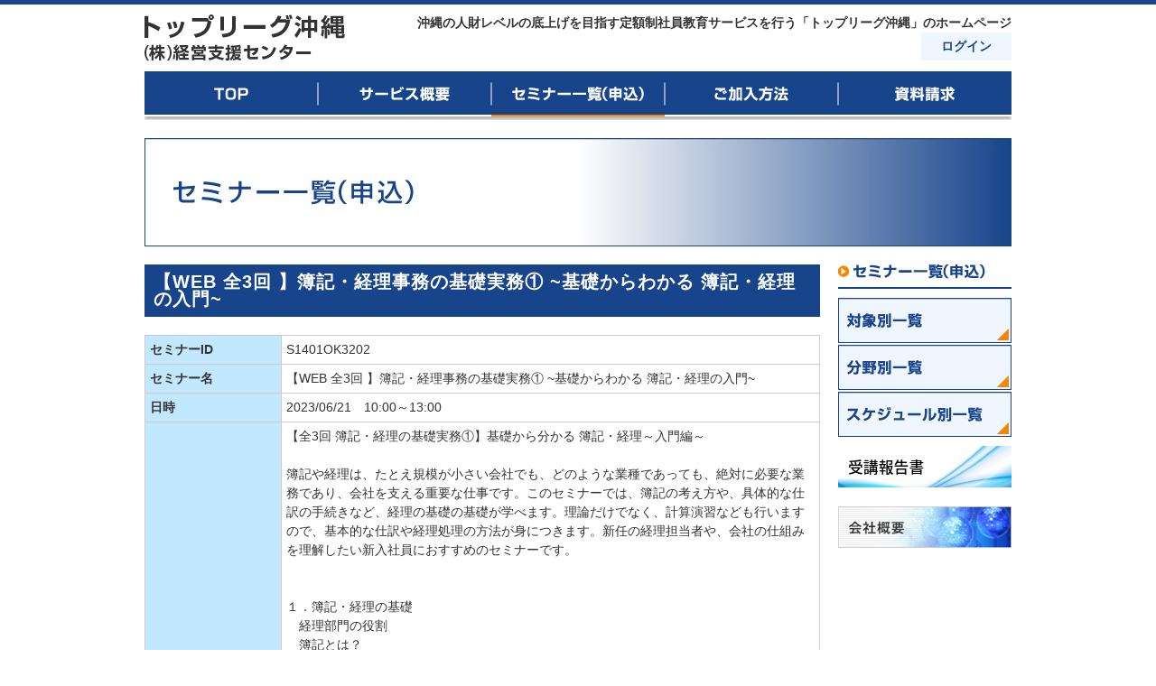

--- FILE ---
content_type: text/html; charset=UTF-8
request_url: https://topl-kshien.com/seminar/detail/?id=S1401OK3202
body_size: 27142
content:
<!DOCTYPE html PUBLIC "-//W3C//DTD XHTML 1.0 Transitional//EN" "http://www.w3.org/TR/xhtml1/DTD/xhtml1-transitional.dtd">
<html xmlns="http://www.w3.org/1999/xhtml" xml:lang="ja" lang="ja">
<head>
<meta http-equiv="Content-Type" content="text/html; charset=utf-8" />
<meta charset="UTF-8" />
<meta name="viewport" content="width=device-width" />
<title>セミナー一覧｜セミナー詳細 | トップリーグ沖縄</title>
<meta http-equiv="Content-Style-Type" content="text/css" />
<meta http-equiv="Content-Script-Type" content="text/javascript" />
<meta name="description" content="沖縄の人財レベルの底上げを目指す定額制社員教育サービスを行う「トップリーグ沖縄」のホームページ" />
<meta name="keywords" content="セミナー,沖縄,研修,人材育成,トップリーグ沖縄,経営支援センター,定額制,国吉拡,経営コンサルティング" />
<meta name="copyright" content="Copyright &copy; 株式会社 経営支援センター All Rights Reserved." />
<meta name="_globalsign-domain-verification" content="kdOJbsJ9XIPZ_24W6d2lkV9XPHGL3iue1tdJOUUnz1" />



<meta name='robots' content='max-image-preview:large' />
<link rel='dns-prefetch' href='//fonts.googleapis.com' />
<link rel="alternate" type="application/rss+xml" title="トップリーグ沖縄 &raquo; フィード" href="https://topl-kshien.com/feed/" />
<link rel="alternate" type="application/rss+xml" title="トップリーグ沖縄 &raquo; コメントフィード" href="https://topl-kshien.com/comments/feed/" />
<link rel="alternate" type="application/rss+xml" title="トップリーグ沖縄 &raquo; セミナー一覧｜セミナー詳細 のコメントのフィード" href="https://topl-kshien.com/seminar/detail/feed/" />
<script type="text/javascript">
window._wpemojiSettings = {"baseUrl":"https:\/\/s.w.org\/images\/core\/emoji\/14.0.0\/72x72\/","ext":".png","svgUrl":"https:\/\/s.w.org\/images\/core\/emoji\/14.0.0\/svg\/","svgExt":".svg","source":{"concatemoji":"https:\/\/topl-kshien.com\/kanri\/wp-includes\/js\/wp-emoji-release.min.js?ver=6.3.7"}};
/*! This file is auto-generated */
!function(i,n){var o,s,e;function c(e){try{var t={supportTests:e,timestamp:(new Date).valueOf()};sessionStorage.setItem(o,JSON.stringify(t))}catch(e){}}function p(e,t,n){e.clearRect(0,0,e.canvas.width,e.canvas.height),e.fillText(t,0,0);var t=new Uint32Array(e.getImageData(0,0,e.canvas.width,e.canvas.height).data),r=(e.clearRect(0,0,e.canvas.width,e.canvas.height),e.fillText(n,0,0),new Uint32Array(e.getImageData(0,0,e.canvas.width,e.canvas.height).data));return t.every(function(e,t){return e===r[t]})}function u(e,t,n){switch(t){case"flag":return n(e,"\ud83c\udff3\ufe0f\u200d\u26a7\ufe0f","\ud83c\udff3\ufe0f\u200b\u26a7\ufe0f")?!1:!n(e,"\ud83c\uddfa\ud83c\uddf3","\ud83c\uddfa\u200b\ud83c\uddf3")&&!n(e,"\ud83c\udff4\udb40\udc67\udb40\udc62\udb40\udc65\udb40\udc6e\udb40\udc67\udb40\udc7f","\ud83c\udff4\u200b\udb40\udc67\u200b\udb40\udc62\u200b\udb40\udc65\u200b\udb40\udc6e\u200b\udb40\udc67\u200b\udb40\udc7f");case"emoji":return!n(e,"\ud83e\udef1\ud83c\udffb\u200d\ud83e\udef2\ud83c\udfff","\ud83e\udef1\ud83c\udffb\u200b\ud83e\udef2\ud83c\udfff")}return!1}function f(e,t,n){var r="undefined"!=typeof WorkerGlobalScope&&self instanceof WorkerGlobalScope?new OffscreenCanvas(300,150):i.createElement("canvas"),a=r.getContext("2d",{willReadFrequently:!0}),o=(a.textBaseline="top",a.font="600 32px Arial",{});return e.forEach(function(e){o[e]=t(a,e,n)}),o}function t(e){var t=i.createElement("script");t.src=e,t.defer=!0,i.head.appendChild(t)}"undefined"!=typeof Promise&&(o="wpEmojiSettingsSupports",s=["flag","emoji"],n.supports={everything:!0,everythingExceptFlag:!0},e=new Promise(function(e){i.addEventListener("DOMContentLoaded",e,{once:!0})}),new Promise(function(t){var n=function(){try{var e=JSON.parse(sessionStorage.getItem(o));if("object"==typeof e&&"number"==typeof e.timestamp&&(new Date).valueOf()<e.timestamp+604800&&"object"==typeof e.supportTests)return e.supportTests}catch(e){}return null}();if(!n){if("undefined"!=typeof Worker&&"undefined"!=typeof OffscreenCanvas&&"undefined"!=typeof URL&&URL.createObjectURL&&"undefined"!=typeof Blob)try{var e="postMessage("+f.toString()+"("+[JSON.stringify(s),u.toString(),p.toString()].join(",")+"));",r=new Blob([e],{type:"text/javascript"}),a=new Worker(URL.createObjectURL(r),{name:"wpTestEmojiSupports"});return void(a.onmessage=function(e){c(n=e.data),a.terminate(),t(n)})}catch(e){}c(n=f(s,u,p))}t(n)}).then(function(e){for(var t in e)n.supports[t]=e[t],n.supports.everything=n.supports.everything&&n.supports[t],"flag"!==t&&(n.supports.everythingExceptFlag=n.supports.everythingExceptFlag&&n.supports[t]);n.supports.everythingExceptFlag=n.supports.everythingExceptFlag&&!n.supports.flag,n.DOMReady=!1,n.readyCallback=function(){n.DOMReady=!0}}).then(function(){return e}).then(function(){var e;n.supports.everything||(n.readyCallback(),(e=n.source||{}).concatemoji?t(e.concatemoji):e.wpemoji&&e.twemoji&&(t(e.twemoji),t(e.wpemoji)))}))}((window,document),window._wpemojiSettings);
</script>
<style type="text/css">
img.wp-smiley,
img.emoji {
	display: inline !important;
	border: none !important;
	box-shadow: none !important;
	height: 1em !important;
	width: 1em !important;
	margin: 0 0.07em !important;
	vertical-align: -0.1em !important;
	background: none !important;
	padding: 0 !important;
}
</style>
	<link rel='stylesheet' id='wp-block-library-css' href='https://topl-kshien.com/kanri/wp-includes/css/dist/block-library/style.min.css?ver=6.3.7' type='text/css' media='all' />
<style id='classic-theme-styles-inline-css' type='text/css'>
/*! This file is auto-generated */
.wp-block-button__link{color:#fff;background-color:#32373c;border-radius:9999px;box-shadow:none;text-decoration:none;padding:calc(.667em + 2px) calc(1.333em + 2px);font-size:1.125em}.wp-block-file__button{background:#32373c;color:#fff;text-decoration:none}
</style>
<style id='global-styles-inline-css' type='text/css'>
body{--wp--preset--color--black: #000000;--wp--preset--color--cyan-bluish-gray: #abb8c3;--wp--preset--color--white: #ffffff;--wp--preset--color--pale-pink: #f78da7;--wp--preset--color--vivid-red: #cf2e2e;--wp--preset--color--luminous-vivid-orange: #ff6900;--wp--preset--color--luminous-vivid-amber: #fcb900;--wp--preset--color--light-green-cyan: #7bdcb5;--wp--preset--color--vivid-green-cyan: #00d084;--wp--preset--color--pale-cyan-blue: #8ed1fc;--wp--preset--color--vivid-cyan-blue: #0693e3;--wp--preset--color--vivid-purple: #9b51e0;--wp--preset--gradient--vivid-cyan-blue-to-vivid-purple: linear-gradient(135deg,rgba(6,147,227,1) 0%,rgb(155,81,224) 100%);--wp--preset--gradient--light-green-cyan-to-vivid-green-cyan: linear-gradient(135deg,rgb(122,220,180) 0%,rgb(0,208,130) 100%);--wp--preset--gradient--luminous-vivid-amber-to-luminous-vivid-orange: linear-gradient(135deg,rgba(252,185,0,1) 0%,rgba(255,105,0,1) 100%);--wp--preset--gradient--luminous-vivid-orange-to-vivid-red: linear-gradient(135deg,rgba(255,105,0,1) 0%,rgb(207,46,46) 100%);--wp--preset--gradient--very-light-gray-to-cyan-bluish-gray: linear-gradient(135deg,rgb(238,238,238) 0%,rgb(169,184,195) 100%);--wp--preset--gradient--cool-to-warm-spectrum: linear-gradient(135deg,rgb(74,234,220) 0%,rgb(151,120,209) 20%,rgb(207,42,186) 40%,rgb(238,44,130) 60%,rgb(251,105,98) 80%,rgb(254,248,76) 100%);--wp--preset--gradient--blush-light-purple: linear-gradient(135deg,rgb(255,206,236) 0%,rgb(152,150,240) 100%);--wp--preset--gradient--blush-bordeaux: linear-gradient(135deg,rgb(254,205,165) 0%,rgb(254,45,45) 50%,rgb(107,0,62) 100%);--wp--preset--gradient--luminous-dusk: linear-gradient(135deg,rgb(255,203,112) 0%,rgb(199,81,192) 50%,rgb(65,88,208) 100%);--wp--preset--gradient--pale-ocean: linear-gradient(135deg,rgb(255,245,203) 0%,rgb(182,227,212) 50%,rgb(51,167,181) 100%);--wp--preset--gradient--electric-grass: linear-gradient(135deg,rgb(202,248,128) 0%,rgb(113,206,126) 100%);--wp--preset--gradient--midnight: linear-gradient(135deg,rgb(2,3,129) 0%,rgb(40,116,252) 100%);--wp--preset--font-size--small: 13px;--wp--preset--font-size--medium: 20px;--wp--preset--font-size--large: 36px;--wp--preset--font-size--x-large: 42px;--wp--preset--spacing--20: 0.44rem;--wp--preset--spacing--30: 0.67rem;--wp--preset--spacing--40: 1rem;--wp--preset--spacing--50: 1.5rem;--wp--preset--spacing--60: 2.25rem;--wp--preset--spacing--70: 3.38rem;--wp--preset--spacing--80: 5.06rem;--wp--preset--shadow--natural: 6px 6px 9px rgba(0, 0, 0, 0.2);--wp--preset--shadow--deep: 12px 12px 50px rgba(0, 0, 0, 0.4);--wp--preset--shadow--sharp: 6px 6px 0px rgba(0, 0, 0, 0.2);--wp--preset--shadow--outlined: 6px 6px 0px -3px rgba(255, 255, 255, 1), 6px 6px rgba(0, 0, 0, 1);--wp--preset--shadow--crisp: 6px 6px 0px rgba(0, 0, 0, 1);}:where(.is-layout-flex){gap: 0.5em;}:where(.is-layout-grid){gap: 0.5em;}body .is-layout-flow > .alignleft{float: left;margin-inline-start: 0;margin-inline-end: 2em;}body .is-layout-flow > .alignright{float: right;margin-inline-start: 2em;margin-inline-end: 0;}body .is-layout-flow > .aligncenter{margin-left: auto !important;margin-right: auto !important;}body .is-layout-constrained > .alignleft{float: left;margin-inline-start: 0;margin-inline-end: 2em;}body .is-layout-constrained > .alignright{float: right;margin-inline-start: 2em;margin-inline-end: 0;}body .is-layout-constrained > .aligncenter{margin-left: auto !important;margin-right: auto !important;}body .is-layout-constrained > :where(:not(.alignleft):not(.alignright):not(.alignfull)){max-width: var(--wp--style--global--content-size);margin-left: auto !important;margin-right: auto !important;}body .is-layout-constrained > .alignwide{max-width: var(--wp--style--global--wide-size);}body .is-layout-flex{display: flex;}body .is-layout-flex{flex-wrap: wrap;align-items: center;}body .is-layout-flex > *{margin: 0;}body .is-layout-grid{display: grid;}body .is-layout-grid > *{margin: 0;}:where(.wp-block-columns.is-layout-flex){gap: 2em;}:where(.wp-block-columns.is-layout-grid){gap: 2em;}:where(.wp-block-post-template.is-layout-flex){gap: 1.25em;}:where(.wp-block-post-template.is-layout-grid){gap: 1.25em;}.has-black-color{color: var(--wp--preset--color--black) !important;}.has-cyan-bluish-gray-color{color: var(--wp--preset--color--cyan-bluish-gray) !important;}.has-white-color{color: var(--wp--preset--color--white) !important;}.has-pale-pink-color{color: var(--wp--preset--color--pale-pink) !important;}.has-vivid-red-color{color: var(--wp--preset--color--vivid-red) !important;}.has-luminous-vivid-orange-color{color: var(--wp--preset--color--luminous-vivid-orange) !important;}.has-luminous-vivid-amber-color{color: var(--wp--preset--color--luminous-vivid-amber) !important;}.has-light-green-cyan-color{color: var(--wp--preset--color--light-green-cyan) !important;}.has-vivid-green-cyan-color{color: var(--wp--preset--color--vivid-green-cyan) !important;}.has-pale-cyan-blue-color{color: var(--wp--preset--color--pale-cyan-blue) !important;}.has-vivid-cyan-blue-color{color: var(--wp--preset--color--vivid-cyan-blue) !important;}.has-vivid-purple-color{color: var(--wp--preset--color--vivid-purple) !important;}.has-black-background-color{background-color: var(--wp--preset--color--black) !important;}.has-cyan-bluish-gray-background-color{background-color: var(--wp--preset--color--cyan-bluish-gray) !important;}.has-white-background-color{background-color: var(--wp--preset--color--white) !important;}.has-pale-pink-background-color{background-color: var(--wp--preset--color--pale-pink) !important;}.has-vivid-red-background-color{background-color: var(--wp--preset--color--vivid-red) !important;}.has-luminous-vivid-orange-background-color{background-color: var(--wp--preset--color--luminous-vivid-orange) !important;}.has-luminous-vivid-amber-background-color{background-color: var(--wp--preset--color--luminous-vivid-amber) !important;}.has-light-green-cyan-background-color{background-color: var(--wp--preset--color--light-green-cyan) !important;}.has-vivid-green-cyan-background-color{background-color: var(--wp--preset--color--vivid-green-cyan) !important;}.has-pale-cyan-blue-background-color{background-color: var(--wp--preset--color--pale-cyan-blue) !important;}.has-vivid-cyan-blue-background-color{background-color: var(--wp--preset--color--vivid-cyan-blue) !important;}.has-vivid-purple-background-color{background-color: var(--wp--preset--color--vivid-purple) !important;}.has-black-border-color{border-color: var(--wp--preset--color--black) !important;}.has-cyan-bluish-gray-border-color{border-color: var(--wp--preset--color--cyan-bluish-gray) !important;}.has-white-border-color{border-color: var(--wp--preset--color--white) !important;}.has-pale-pink-border-color{border-color: var(--wp--preset--color--pale-pink) !important;}.has-vivid-red-border-color{border-color: var(--wp--preset--color--vivid-red) !important;}.has-luminous-vivid-orange-border-color{border-color: var(--wp--preset--color--luminous-vivid-orange) !important;}.has-luminous-vivid-amber-border-color{border-color: var(--wp--preset--color--luminous-vivid-amber) !important;}.has-light-green-cyan-border-color{border-color: var(--wp--preset--color--light-green-cyan) !important;}.has-vivid-green-cyan-border-color{border-color: var(--wp--preset--color--vivid-green-cyan) !important;}.has-pale-cyan-blue-border-color{border-color: var(--wp--preset--color--pale-cyan-blue) !important;}.has-vivid-cyan-blue-border-color{border-color: var(--wp--preset--color--vivid-cyan-blue) !important;}.has-vivid-purple-border-color{border-color: var(--wp--preset--color--vivid-purple) !important;}.has-vivid-cyan-blue-to-vivid-purple-gradient-background{background: var(--wp--preset--gradient--vivid-cyan-blue-to-vivid-purple) !important;}.has-light-green-cyan-to-vivid-green-cyan-gradient-background{background: var(--wp--preset--gradient--light-green-cyan-to-vivid-green-cyan) !important;}.has-luminous-vivid-amber-to-luminous-vivid-orange-gradient-background{background: var(--wp--preset--gradient--luminous-vivid-amber-to-luminous-vivid-orange) !important;}.has-luminous-vivid-orange-to-vivid-red-gradient-background{background: var(--wp--preset--gradient--luminous-vivid-orange-to-vivid-red) !important;}.has-very-light-gray-to-cyan-bluish-gray-gradient-background{background: var(--wp--preset--gradient--very-light-gray-to-cyan-bluish-gray) !important;}.has-cool-to-warm-spectrum-gradient-background{background: var(--wp--preset--gradient--cool-to-warm-spectrum) !important;}.has-blush-light-purple-gradient-background{background: var(--wp--preset--gradient--blush-light-purple) !important;}.has-blush-bordeaux-gradient-background{background: var(--wp--preset--gradient--blush-bordeaux) !important;}.has-luminous-dusk-gradient-background{background: var(--wp--preset--gradient--luminous-dusk) !important;}.has-pale-ocean-gradient-background{background: var(--wp--preset--gradient--pale-ocean) !important;}.has-electric-grass-gradient-background{background: var(--wp--preset--gradient--electric-grass) !important;}.has-midnight-gradient-background{background: var(--wp--preset--gradient--midnight) !important;}.has-small-font-size{font-size: var(--wp--preset--font-size--small) !important;}.has-medium-font-size{font-size: var(--wp--preset--font-size--medium) !important;}.has-large-font-size{font-size: var(--wp--preset--font-size--large) !important;}.has-x-large-font-size{font-size: var(--wp--preset--font-size--x-large) !important;}
.wp-block-navigation a:where(:not(.wp-element-button)){color: inherit;}
:where(.wp-block-post-template.is-layout-flex){gap: 1.25em;}:where(.wp-block-post-template.is-layout-grid){gap: 1.25em;}
:where(.wp-block-columns.is-layout-flex){gap: 2em;}:where(.wp-block-columns.is-layout-grid){gap: 2em;}
.wp-block-pullquote{font-size: 1.5em;line-height: 1.6;}
</style>
<link rel='stylesheet' id='contact-form-7-css' href='https://topl-kshien.com/kanri/wp-content/plugins/contact-form-7/includes/css/styles.css?ver=5.4' type='text/css' media='all' />
<link rel='stylesheet' id='theme-my-login-css' href='https://topl-kshien.com/kanri/wp-content/plugins/theme-my-login/assets/styles/theme-my-login.min.css?ver=7.1.2' type='text/css' media='all' />
<link rel='stylesheet' id='twentytwelve-fonts-css' href='https://fonts.googleapis.com/css?family=Open+Sans:400italic,700italic,400,700&#038;subset=latin,latin-ext' type='text/css' media='all' />
<link rel='stylesheet' id='twentytwelve-style-css' href='https://topl-kshien.com/kanri/wp-content/themes/topl-kshien/style.css?ver=6.3.7' type='text/css' media='all' />
<!--[if lt IE 9]>
<link rel='stylesheet' id='twentytwelve-ie-css' href='https://topl-kshien.com/kanri/wp-content/themes/topl-kshien/css/ie.css?ver=20121010' type='text/css' media='all' />
<![endif]-->
<script type='text/javascript' src='https://topl-kshien.com/kanri/wp-includes/js/jquery/jquery.min.js?ver=3.7.0' id='jquery-core-js'></script>
<script type='text/javascript' src='https://topl-kshien.com/kanri/wp-includes/js/jquery/jquery-migrate.min.js?ver=3.4.1' id='jquery-migrate-js'></script>
<script type='text/javascript' src='https://topl-kshien.com/kanri/wp-content/themes/topl-kshien/js/jquery.validate.min.js?ver=6.3.7' id='validate-js'></script>
<link rel="https://api.w.org/" href="https://topl-kshien.com/wp-json/" /><link rel="alternate" type="application/json" href="https://topl-kshien.com/wp-json/wp/v2/pages/259" /><link rel="canonical" href="https://topl-kshien.com/seminar/detail/" />
<link rel='shortlink' href='https://topl-kshien.com/?p=259' />
<link rel="alternate" type="application/json+oembed" href="https://topl-kshien.com/wp-json/oembed/1.0/embed?url=https%3A%2F%2Ftopl-kshien.com%2Fseminar%2Fdetail%2F" />
<link rel="alternate" type="text/xml+oembed" href="https://topl-kshien.com/wp-json/oembed/1.0/embed?url=https%3A%2F%2Ftopl-kshien.com%2Fseminar%2Fdetail%2F&#038;format=xml" />
<!-- Favicon Rotator -->
<link rel="shortcut icon" href="https://topl-kshien.com/uploads/5621deba8a18b839c7a4321764bb05e8.jpg" />
<link rel="apple-touch-icon-precomposed" href="https://topl-kshien.com/uploads/c9d9a47784cb702cd8fe6611bdfd9162.jpg" />
<!-- End Favicon Rotator -->
<style type="text/css">.broken_link, a.broken_link {
	text-decoration: line-through;
}</style><style type="text/css" id="custom-background-css">
body.custom-background { background-color: #ffffff; }
</style>
	</head>

<body id="seminar">
<!-- ▼大枠ここから -->

<div id="wrapper">

<!-- ▼ヘッダここから -->

  <div id="header">

    <h1><a href="https://topl-kshien.com/" title="トップリーグ沖縄" rel="home">トップリーグ沖縄</a></h1>

    <div class="right">

      <p class="catch">沖縄の人財レベルの底上げを目指す定額制社員教育サービスを行う「トップリーグ沖縄」のホームページ</p>

      <div id="login"><a href="https://topl-kshien.com/login">ログイン</a></div>

    </div>

  </div>

<!-- ▲ヘッダここまで -->

<!-- ▼グローバルナビゲーションここから -->
    <div id="nav">
      <ul>
        <li id="nav1"><a href="https://topl-kshien.com/">TOP</a></li>
        <li id="nav2"><a href="https://topl-kshien.com/summary">サービス概要</a></li>
        <li id="nav3"><em>セミナー一覧</em></li>
        <li id="nav4"><a href="https://topl-kshien.com/join">ご加入方法</a></li>
        <li id="nav5"><a href="https://topl-kshien.com/inquiry">資料請求</a></li>
      </ul>
    </div>

<!-- ▲グローバルナビゲーションここまで -->

<!-- ▼メインビジュアルここから -->

  <h2 id="seminar">セミナー一覧｜セミナー詳細</h2>

<!-- ▲メインビジュアルここまで -->

<!-- ▼コンテンツここから -->

  <div id="contents">

<!-- ▼本文ここから -->

    <div class="colL">

	<div id="primary" class="site-content">
		<div id="content" role="main">


        <div class="colL">

      <h3>【WEB 全3回 】簿記・経理事務の基礎実務① ~基礎からわかる 簿記・経理の入門~</h3>

      <p class="lead"></p>
      <table cellpadding="0" cellspacing="0" class="tate">
        <tr>
          <th colspan="2">セミナーID</th>
          <td colspan="2">S1401OK3202</td>
        </tr>
        <tr>
          <th colspan="2">セミナー名</th>
          <td colspan="2">【WEB 全3回 】簿記・経理事務の基礎実務① ~基礎からわかる 簿記・経理の入門~</td>
        </tr>
        <tr>
          <th colspan="2">日時</th>
          <td colspan="2">2023/06/21　10:00～13:00</td>
        </tr>
        <tr>
          <th colspan="2">内容</th>
          <td colspan="2">【全3回 簿記・経理の基礎実務①】基礎から分かる 簿記・経理～入門編～ <br/><br/>簿記や経理は、たとえ規模が小さい会社でも、どのような業種であっても、絶対に必要な業務であり、会社を支える重要な仕事です。このセミナーでは、簿記の考え方や、具体的な仕訳の手続きなど、経理の基礎の基礎が学べます。理論だけでなく、計算演習なども行いますので、基本的な仕訳や経理処理の方法が身につきます。新任の経理担当者や、会社の仕組みを理解したい新入社員におすすめのセミナーです。 <br/><br/><br/>１．簿記・経理の基礎 <br/>　経理部門の役割 <br/>　簿記とは？ <br/>　仕訳とは？ <br/>　決算書とは？ <br/>　簿記の5つのカテゴリ <br/>２．簿記一巡の手続き <br/>　簿記の流れ <br/>　仕訳帳 <br/>　総勘定元帳 <br/>　試算表 <br/>　精算表 <br/>　決算書 <br/>３．代表的な仕訳パターン <br/>　主な勘定科目 <br/>　掛け仕入 <br/>　掛け販売 <br/>　手付金の支払い・受け取り <br/>　お金の借入れ <br/>　給与の支払い <br/>　費用の支払い <br/>４．演習問題 <br/>　仕訳～決算書まで <br/><br/>第2回日時　2023年7月3日(月)10:00～13:00 <br/>第3回日時　2023年7月25日(火)10:00～13:00</td>
        </tr>
        <tr>
          <th rowspan="2" class="nowrap">講師</th>
          <th>講師名</th>
          <td class="w100">川口宏之公認会計士事務所　川口宏之 氏</td>
<!--
          <td rowspan="2"><img src="/uploads/teacher.jpg" alt="講師" width="100" height="120" /></td>
-->
        </tr>
        <tr>
          <th class="nowrap">プロフィール</th>
          <td class="w100">独自の図を用いた会計セミナーが、多数のビジネスパーソンから「財務諸表が簡単に読めるようになった」と評判。そのセミナー内容をまとめた書籍『決算書を読む技術』（かんき出版）を2013年1月に上梓。2013年4月より、夕刊フジにて「図解で分かる『決算書』の仕組み」を連載中。財務諸表や難しい会計理論を分かりやすく説明することに定評がある。</td>
        </tr>
        <tr>
          <th colspan="2">対象</th>
          <td colspan="2">若手・中堅社員</td>
        </tr>
        <tr>
          <th colspan="2">分野</th>
          <td colspan="2">経理・財務</td>
        </tr>
        <tr>
          <th colspan="2">会場</th>
          <td colspan="2">Zoomを使用したオンライン研修となります。</td>
        </tr>
        <tr>
          <th colspan="2" class="nowrap">受講料（※会員以外）</th>
          <td colspan="2">会員企業様：無料<br/>非会員企業様：¥8,000（税込¥8,800）<br/>全3回受講：¥21,000(税込¥23,100)</td>
        </tr>
        <tr>
          <th colspan="2">特記事項</th>
          <td colspan="2">前日までにZoomのURL・資料を申込時に記載いただいているメールアドレス宛に送付いたします。 <br/>セミナー当日、URLより会議IDとパスワードを入力しログインください。 <br/>※20分前よりログイン可能です</td>
        </tr>
      </table>

      <ul class="next">
        <li>当セミナーは終了いたしました。<br/><br/><input type="button" name="back" value="一覧画面へ戻る" onclick="javascript: location.href = 'https://topl-kshien.com/seminar/schedule';"></li>
      </ul>


    </div>

    



							
	<article id="post-259" class="post-259 page type-page status-publish hentry">
		<header class="entry-header">
									<!--
			<h1 class="entry-title">セミナー一覧｜セミナー詳細</h1>
-->
		</header>

		<div class="entry-content">
								</div><!-- .entry-content -->
		<footer class="entry-meta">
					</footer><!-- .entry-meta -->
	</article><!-- #post -->
				
<div id="comments" class="comments-area">

	
	
	
</div><!-- #comments .comments-area -->			
		</div><!-- #content -->
	</div><!-- #primary -->

    </div>

<!-- ▲本文ここまで -->

<!-- ▼サイドナビゲーションここから -->


    <div class="colR">

      <ul id="navSide">
        <li id="navSide0"><a href="https://topl-kshien.com/seminar">セミナー一覧</a></li>
        <li id="navSide1"><a href="https://topl-kshien.com/seminar/taisho">対象別一覧</a></li>
        <li id="navSide2"><a href="https://topl-kshien.com/seminar/bunya">分野別一覧</a></li>
        <li id="navSide3"><a href="https://topl-kshien.com/seminar/schedule">スケジュール別一覧</a></li>
      </ul>
<a href="https://topl-kshien.com/report" target="_blank"><img src="https://topl-kshien.com/uploads/70a9b38931c25657394655e31792d71f.png" alt="受講報告書" width="192" height="46" /></a>
<br />
<a href="http://www.k-shien.com/" target="_blank"><img src="https://topl-kshien.com/kanri/wp-content/themes/topl-kshien/image/company.jpg" alt="会社概要" width="192" height="46" /></a>
<div>&nbsp;</div>

<div id="fb-root"></div>
<script>(function(d, s, id) {
  var js, fjs = d.getElementsByTagName(s)[0];
  if (d.getElementById(id)) return;
  js = d.createElement(s); js.id = id;
  js.src = "//connect.facebook.net/ja_JP/all.js#xfbml=1";
  fjs.parentNode.insertBefore(js, fjs);
}(document, 'script', 'facebook-jssdk'));</script>

<div class="fb-like-box" data-href="https://www.facebook.com/toplkshien" data-width="192" data-height="388" data-colorscheme="light" data-show-faces="true" data-header="true" data-stream="false" data-show-border="true"></div>



    </div>




<!-- ▲サイドナビゲーションここまで -->

  </div>

<!-- ▲コンテンツここまで -->

</div>

<!-- ▲大枠ここまで -->

<!-- ▼フッタここから -->


  <div id="footer">
    <address>Copyright &copy; 株式会社 経営支援センター All Rights Reserved.</address>
  </div>




<!-- Global site tag (gtag.js) - Google Analytics -->
<script async src="https://www.googletagmanager.com/gtag/js?id=UA-50037181-1"></script>
<script>
  window.dataLayer = window.dataLayer || [];
  function gtag(){dataLayer.push(arguments);}
  gtag('js', new Date());

  gtag('config', 'UA-50037181-1');
</script>

<!-- ▲フッタここまで -->

</body>

</html>

--- FILE ---
content_type: text/css
request_url: https://topl-kshien.com/kanri/wp-content/themes/topl-kshien/style.css?ver=6.3.7
body_size: 13153
content:
/*
Theme Name: topl-kshien.com
Theme URI: http://topl-kshien.com/
Author: OMC Inc.
Author URI: http://wordpress.org/
Description: 
Version: 1.0
License: GNU General Public License v2 or later
License URI: http://www.gnu.org/licenses/gpl-2.0.html
Tags: dark, light, white, black, gray, one-column, two-columns, left-sidebar, right-sidebar, fixed-width, flexible-width, custom-background, custom-colors, custom-header, custom-menu, editor-style, featured-image-header, featured-images, flexible-header, full-width-template, microformats, post-formats, rtl-language-support, sticky-post, theme-options, translation-ready
Text Domain: topl-kshien.com
*/

/* =Reset default browser CSS. Based on work by Eric Meyer: http://meyerweb.com/eric/tools/css/reset/index.html
-------------------------------------------------------------- */

@charset "UTF-8";

/*-------------------------
=01 default style reset
=02 common
=03 layout
=04 module
=05 page
-------------------------*/

/*--------------------------------------------------=01 default style reset--------------------------------------------------*/

body , div , dl , dt , dd , ul , ol , li , h1 , h2 , h3 , h4 , h5 , h6 , pre , form , fieldset , input , textarea , p , blockquote , th , td {
	padding: 0;
	margin: 0;
}
table {
	border-collapse: collapse;
	border-spacing: 0;
}
fieldset , img {
	border: 0;
}
address , caption , cite , code , dfn , em , strong , th , var {
	font-weight: normal;
	font-style: normal;
}
/*ol , */ul {
	list-style: none;
}
caption , th {
	text-align: left;
}
h1 , h2 , h3 , h4 , h5 , h6 {
	font-weight: normal;
	font-size: 100%;
}
q:before , q:after {
	content: '';
}
abbr , acronym {
	border: 0;
}

img {
	vertical-align: bottom;
}

/*--------------------------------------------------=02 common--------------------------------------------------*/

/*-------------------------ページ全体-------------------------*/

body {
	background: #ffffff;
	font-family: "ヒラギノ角ゴ Pro W3", "Hiragino Kaku Gothic Pro", "メイリオ", Meiryo, Osaka, "ＭＳ Ｐゴシック", "MS PGothic", sans-serif;
	color: #333333;
	line-height: 1.5;
	text-align: center;
	font-size: 0.875em;
	border-top: 5px #17448b solid;
}

a:link , a:visited , a:active , a:focus {
	color: #333333;
}

a:hover {
	color: #333333;
	text-decoration: none;
}

/*-------------------------全体コンテナ-------------------------*/

#wrapper {
	width: 960px;
	text-align: left;
	margin: 0 auto;
}

/*-------------------------ヘッダ-------------------------*/

#header {
	margin: 0 auto;
	background:#F00;
}

#header h1 {
	background: url(./image/logo.png) no-repeat;
	text-indent: 100%;
	white-space: nowrap;
	overflow: hidden;
	/*margin: 0 auto;*/
	display: block;
	width: 224px;
	height: 54px;
	float: left;
	margin: 10px 0;
}

#header h1 a {
	display: block;
	width: 224px;
	height: 54px;
}

#header .right {
	text-align: right;
	float: right;
	margin: 10px 0;
}

#header p.catch {
	font-weight: bold;
	margin:0;
}

#header #login {
	background: #f0f6ff;
	font-weight: bold;
	/*border: 1px #17448b solid;*/
	padding: 5px 0;
	width: 100px;
	height: auto;
	float: right;
	margin-left: 10px;
}

#header #login a {
	display: block;
	color: #17448b;
	text-align: center;
	text-decoration: none;
}

#header #menu_btn {
	/*background: #f0f6ff;*/
	font-weight: bold;
	border: 1px #17448b solid;
	padding: 1px 0;
	width: 90px;
	height: auto;
	float: right;
	margin-top: 4px;
	margin-left: 10px;
}

#header #menu_btn a {
	display: block;
	color: #17448b;
	text-align: center;
	text-decoration: none;
}

#header #user_info {
	font-weight: bold;
	/*border: 1px #17448b solid;*/
	padding: 1px 0;
	width: auto;
	height: auto;
	float: right;
	margin-top: 4px;
	margin-right: 10px;
}

#header #user_info a {
	display: block;
	color: #17448b;
	text-align: center;
	text-decoration: none;
}

/*-------------------------グローバルナビゲーション-------------------------*/

#nav {
	clear: both;
	zoom: 1;
	width: 960px;
	margin-bottom: 20px;
}

#nav:after {
	content:".";
	display: block;
	height: 0;
	clear: both;
	visibility: hidden;	
}

#nav li {
	display: inline;
}

#nav li a , #nav li em {
	display: block;
	/*width: 192px;*/
	height: 0px;
	overflow: hidden;
	padding-top: 54px;
	margin: 0;
	float: left;
}

#nav li#nav1 a {
	background: url(./image/nav.jpg) no-repeat 0px 0;
	width: 192px;
}

#nav li#nav2 a {
	background: url(./image/nav.jpg) no-repeat -192px 0;
	width: 192px;
}

#nav li#nav3 a {
	background: url(./image/nav.jpg) no-repeat -384px 0;
	width: 192px;
}

#nav li#nav4 a {
	background: url(./image/nav.jpg) no-repeat -576px 0;
	width: 192px;
}

#nav li#nav5 a {
	background: url(./image/nav.jpg) no-repeat -768px 0;
	width: 192px;
}

#nav li#nav1 a:hover , #nav li#nav1 em {
	background: url(./image/nav.jpg) no-repeat 0px -58px;
	width: 192px;
}

#nav li#nav2 a:hover , #nav li#nav2 em {
	background: url(./image/nav.jpg) no-repeat -192px -58px;
	width: 192px;
}

#nav li#nav3 a:hover , #nav li#nav3 em {
	background: url(./image/nav.jpg) no-repeat -384px -58px;
	width: 192px;
}

#nav li#nav4 a:hover , #nav li#nav4 em {
	background: url(./image/nav.jpg) no-repeat -576px -58px;
	width: 192px;
}

#nav li#nav5 a:hover , #nav li#nav5 em {
	background: url(./image/nav.jpg) no-repeat -768px -58px;
	width: 192px;
}

/*-------------------------サイドナビゲーション-------------------------*/

#navSide {
	clear: both;
	zoom: 1;
	margin-bottom: 8px;
}

#navSide:after {
	content:".";
	display: block;
	height:0;
	clear:both;
	visibility:hidden;
}

#navSide li {
	margin-bottom: 2px;
}

#navSide li a {
	display: block;
	width: 192px;
	height: 0px;
	overflow: hidden;
	padding-top: 50px;
	margin: 0;
}

#navSide li#navSide0 a {
	padding-top: 27px;
	margin-bottom: 10px;
}

#navSide li#navSide0 {
	background: url(./image/navSide.jpg) no-repeat 0 0;
	width: 192px;
}

#navSide li#navSide1 a {
	background: url(./image/navSide.jpg) no-repeat 0 -37px;
	width: 192px;
}

#navSide li#navSide2 a {
	background: url(./image/navSide.jpg) no-repeat 0 -89px;
	width: 192px;
}

#navSide li#navSide3 a {
	background: url(./image/navSide.jpg) no-repeat 0 -141px;
	width: 192px;
}

/*-------------------------メインビジュアル-------------------------*/

#mainVisual {
	margin-bottom: 20px;
}

/*-------------------------フッタ-------------------------*/

#footer {
	clear: both;
	background: #202020;
	padding: 20px 0;
	margin: 0 auto;
}

#footer address {
	color: #ffffff;
	font-size: 0.875em;
	font-weight: bold;
}

/*--------------------------------------------------=03 layout--------------------------------------------------*/

/*-------------------------コンテンツ-------------------------*/

#contents {
	clear: both;
	width: 960px;
	margin: 0 auto;
}

#contents .colL {
	width: 748px;
	margin-right: 20px;
	float: left;
}

#contents .colR {
	margin-bottom: 20px;
	float: right;
	display: grid;

}

/*--------------------------------------------------=04 module--------------------------------------------------*/

/*-------------------------クリア-------------------------*/

.clearfix:after {
	content: ".";
	display: block;
	height: 0;
	visibility: hidden;
	clear: both;
}

.clearfix {
	zoom: 1;
	display: inline-block;
	overflow: hidden;
}

/*-------------------------テキスト-------------------------*/

h3 {
	background: #17448b;
	font-size: 1.4em;
	color: #ffffff;
	font-weight: bold;
	line-height: 1;
	letter-spacing: 1px;
	padding: 10px;
	margin-bottom: 20px;
}

h4 {
	color: #17448b;
	font-size: 1.3em;
	font-weight: bold;
	line-height: 1;
	letter-spacing: 1px;
	border-bottom: 1px #17448b solid;
	padding: 0 0 5px 10px;
	margin-bottom: 20px;
}

h5 {
	color: #17448b;
	font-size: 1.2em;
	font-weight: bold;
	line-height: 1;
	letter-spacing: 1px;
	border-bottom: 1px #17448b dotted;
	padding: 0 0 5px 10px;
	margin-bottom: 20px;
}

h6 {
	color: #17448b;
	font-weight: bold;
	line-height: 1;
	letter-spacing: 1px;
	margin-bottom: 20px;
}

p {
	margin-bottom: 20px;
}

p.lead {
	font-size: 1.1em;
	font-weight: bold;
	color: #f88500;
}

strong {
	font-weight: bold;
}

em {
	color: #f88500;
}

.txtAlignL {
	text-align: left;
}

.txtAlignC {
	text-align: center;
}

.txtAlignR {
	text-align: right;
}

/*-------------------------リスト-------------------------*/

ul.typeA {
	margin-bottom: 20px;
}

ul.typeA li {
	background: url(./image/ul_type_a.gif) 2px 7px no-repeat #ffffff;
	padding-left: 1em;
}

ul.cautionA , ul.cautionB {
	text-indent: -1em;
	padding-left: 1em;
	margin: 0 0 20px 0em;
}

ul.cautionB {
	color: #ff0000;
}

p + ul.cautionA , ul.cautionB {
	margin-top: -10px;
}

ol {
	margin-bottom: 20px;
}

ol li {
	margin-left: 2em;
}

/*-------------------------テーブル-------------------------*/

table {
	width: 100%;
	margin-bottom: 20px;
}

table.tate th , table.yoko th {
	background: #c2e8fe;
	font-weight: bold;
	white-space: nowrap;
	border: 1px #cccccc solid;
	padding: 5px;
}

table.tate td , table.yoko td {
	border: 1px #cccccc solid;
	padding: 5px;
}

table.tate td {
	width: 100%;
}

table em {
	color: #ff0000;
	margin-left: 0.5em;
}

.nowrap {
	white-space: nowrap;
}

.w100 {
	width: 100%;
}

/*-------------------------その他-------------------------*/

.colL .box {
	background: #f3f9ff;
	border: 1px #0b80ff solid;
	padding: 20px 20px 0;
	margin-bottom: 20px;
}

.colL .box p {
	color: #ff7f00;
	font-size: 1em;
	font-weight: bold;
}

.floR {
	margin: 0 0 -10px 20px;
	float: right;
}

.floL {
	margin: 0 20px -10px 0;
	float: left;
}

.margR40 {
	margin-right: 40px;
}

input.confirm {
	background-color: #f3f9ff;
}

textarea.confirm {
	background-color: #f3f9ff;
}

input.seminar_id { ime-mode: disabled; }
input.seminar_name { ime-mode: active; }
input#sei { ime-mode: active; }
input#mei { ime-mode: active; }
input#furisei { ime-mode: active; }
input#furimei { ime-mode: active; }
input#company_name { ime-mode: active; }
input#postal_code_1 { ime-mode: inactive; }
input#postal_code_2 { ime-mode: inactive; }
input#address { ime-mode: active; }
input#tel_1 { ime-mode: inactive; }
input#tel_2 { ime-mode: inactive; }
input#tel_3 { ime-mode: inactive; }
input#fax_1 { ime-mode: inactive; }
input#fax_2 { ime-mode: inactive; }
input#fax_3 { ime-mode: inactive; }
input#email { ime-mode: inactive; }
input#email_confirm { ime-mode: inactive; }
textarea#other_inquiry { ime-mode: active; }

/*--------------------------------------------------=05 page--------------------------------------------------*/

/*-------------------------メインビジュアル-------------------------*/

/*
h2 {
	text-indent: 100%;
	white-space: nowrap;
	overflow: hidden;
	display: block;
	width: 960px;
	height: 120px;
	margin: 0 auto 20px;
}

#index h2 {
	background: url(./image/main_index.jpg) no-repeat;
	height: 320px;
}

#summary h2 {
	background: url(./image/main_summary.jpg) no-repeat;
}

#seminar h2 {
	background: url(./image/main_seminar.jpg) no-repeat;
}

#join h2 {
	background: url(./image/main_join.jpg) no-repeat;
}

#inquiry h2 {
	background: url(./image/main_inquiry.jpg) no-repeat;
}
*/

h2#index {
	text-indent: 100%;
	white-space: nowrap;
	overflow: hidden;
	display: block;
	width: 960px;
	height: 120px;
	margin: 0 auto 20px;
	background: url(./image/main_index.jpg) no-repeat;
	height: 320px;
}

h2#summary {
	text-indent: 100%;
	white-space: nowrap;
	overflow: hidden;
	display: block;
	width: 960px;
	height: 120px;
	margin: 0 auto 20px;
	background: url(./image/main_summary.jpg) no-repeat;
}

h2#seminar {
	text-indent: 100%;
	white-space: nowrap;
	overflow: hidden;
	display: block;
	width: 960px;
	height: 120px;
	margin: 0 auto 20px;
	background: url(./image/main_seminar.jpg) no-repeat;
}

h2#join {
	text-indent: 100%;
	white-space: nowrap;
	overflow: hidden;
	display: block;
	width: 960px;
	height: 120px;
	margin: 0 auto 20px;
	background: url(./image/main_join.jpg) no-repeat;
}

h2#inquiry {
	text-indent: 100%;
	white-space: nowrap;
	overflow: hidden;
	display: block;
	width: 960px;
	height: 120px;
	margin: 0 auto 20px;
	background: url(./image/main_inquiry.jpg) no-repeat;
}

/*-------------------------トップページ-------------------------*/

dl.topics {
	margin-bottom: 20px;
}

dl.topics dt {
	font-weight: bold;
	float: left;
}

dl.topics dd {
	border-bottom: 1px #cccccc dashed;
	padding: 0 0 5px 9em;
	margin-bottom: 5px;
}

/*-------------------------資料請求ページ-------------------------*/

form {
	margin-bottom: 20px;
}

#submit {
	text-align: center;
}

#submit input {
	padding: 5px;
}

input, textarea, select {
	margin: 1px 0;
	padding: 2px;
}

.wordBreak {
	word-break: break-all;
	/*padding-left: 0;
	margin-left: 0;
	text-indent: 0;*/
}

/*-------------------------セミナー一覧ページ-------------------------*/

ul.next {
	text-align: center;
	margin-bottom: 20px;
}

ul.next li {
	display: inline;
}

/*-------------------------ログインページ-------------------------*/

#log #contents {
	text-align: center;
	width: 300px;
	margin: 0 auto;
}

#log #contents dl {
	width: 280px;
	margin: 0 auto;
}

#log #contents dl dt {
	font-weight: bold;
	float: left;
}

#log #contents dl dd {
	padding-bottom: 5px;
	text-align: right;
}
